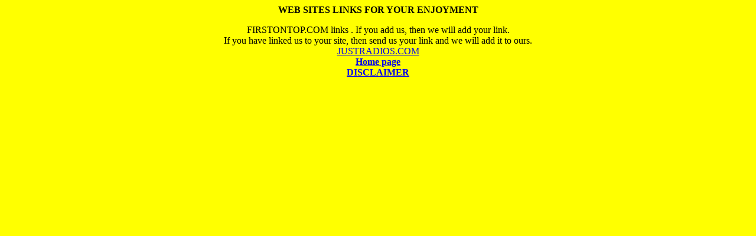

--- FILE ---
content_type: text/html
request_url: http://firstontop.com/links.html
body_size: 589
content:
<html
<head>
<title>firstontop links</title>
</head>
<body bgcolor="#ffff00">
<p><center><strong>WEB SITES LINKS FOR YOUR ENJOYMENT</strong></center></P>
<center>FIRSTONTOP.COM links . If you add us, then we will add your link.<br>
If you have linked us to your site,  then send us your link and we will add it to ours.</center>
<A HREF="http://www.justradios.com/"><CENTER>JUSTRADIOS.COM</CENTER></A>
<A HREF="index.html"><CENTER><STRONG><U>Home page</U></STRONG></CENTER></a>
<A HREF="DISCLAIMER.HTML"><CENTER><STRONG><U>DISCLAIMER</U></STRONG></CENTER></a>
</body>
</html>
